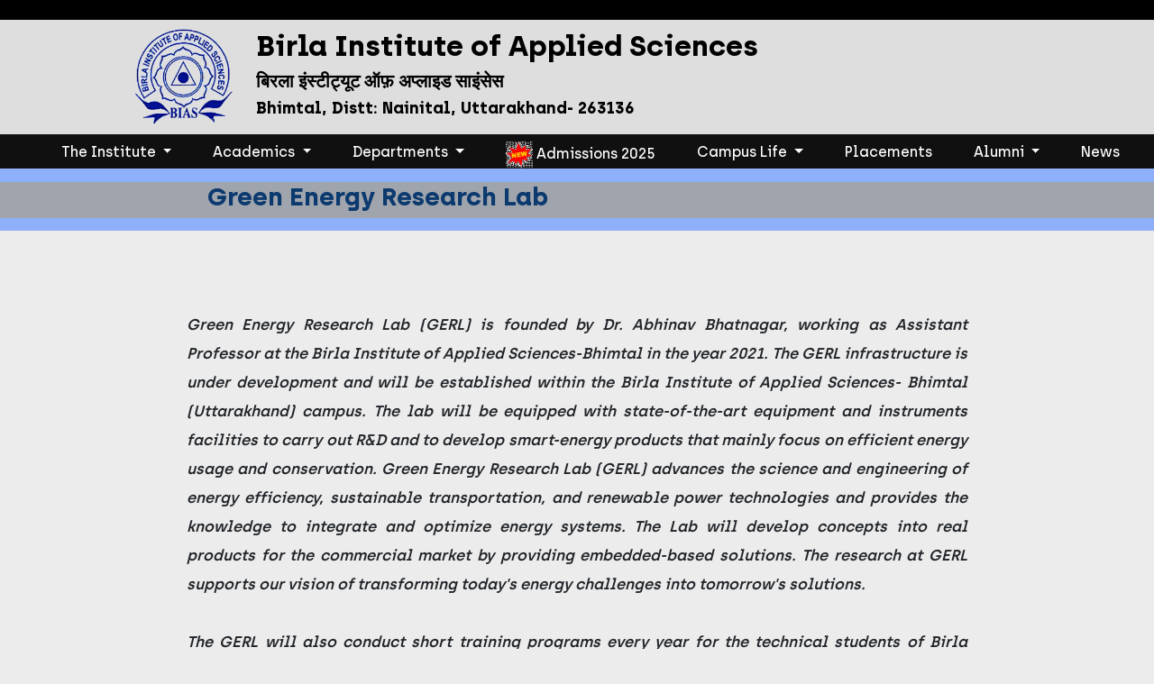

--- FILE ---
content_type: text/html; charset=UTF-8
request_url: https://birlainstitute.co.in/academics/GreenLab/
body_size: 5872
content:
<!doctype html>
<html lang="en">

<head>
  <!-- Required meta tags -->
  <meta charset="utf-8">
  <meta name="viewport" content="width=device-width, initial-scale=1, shrink-to-fit=no, user-scalable=no">
  <meta name="description"
    content="Beside academics, a lots of Job Oriented training programs are being conducted by the Training and Placement Cell. These training programes are being conducted during summer & winter vacations." />
  <meta name="author" content="Sumit Chauhan" />
  <meta name="copyright" content="Birla Institute of Applied Sciences, Bhimtal" />
  <!-- Bootstrap CSS -->
  <link rel="stylesheet" href="https://stackpath.bootstrapcdn.com/bootstrap/4.4.1/css/bootstrap.min.css" integrity="sha384-Vkoo8x4CGsO3+Hhxv8T/Q5PaXtkKtu6ug5TOeNV6gBiFeWPGFN9MuhOf23Q9Ifjh" crossorigin="anonymous">
  <link rel="stylesheet" href="/css/main.css">
  <link rel="stylesheet" href="/css/media.css">
  <!-- Custom JS -->
  <script src="/js/global-bars.js"></script>
  <!-- Favicon -->
  <link rel="icon" type="image/png" href="/Pictures/birla-white-logo.png">
  <title>Green Energy Research Lab | BIAS, Bhimtal</title>
</head>

<body>
    <div class="loader-wrapper"><h1><b>Academics >> Certifications</b></h1><span class="loader"><span class="loader-inner"></span></span></div>
    <div id="header">
      <section id="navbar">
  <div id="headborder"></div>
  <nav class="navbar navbar-expand-lg navbar-light bg-light nav-color"> <a class="birla-logo" href="/"> <img class="birla-logo slide-in from-right" width="120px" src="/Pictures/birla-logo.png"> </a>
    <div class="college-names slide-in from-left"> <a href="/" style="color:#000000;">
        <h2 class="birla-english"><b>Birla Institute of Applied Sciences</b></h2>
        <h2 id="hindi" class="birla-hindi"><b> बिरला इंस्टीट्यूट ऑफ़ अप्लाइड साइंसेस </b></h4>
        <h4 id="address"><b>Bhimtal, Distt: Nainital, Uttarakhand- 263136</b></h5>
      </a></div>
  </nav>
</section>
<section class="menu-bar">
  <nav class="navbar navbar-expand-lg navbar-light bg-light navbars"> <button class="navbar-toggler" style="outline:0;" type="button" data-toggle="collapse" data-target="#navbarSupportedContent" aria-controls="navbarSupportedContent"
      aria-expanded="false" aria-label="Toggle navigation"> <svg xmlns="http://www.w3.org/2000/svg" x="0px" y="0px" width="24" height="28" viewBox="0 0 172 172">
        <g fill="none" fill-rule="nonzero" stroke="none" stroke-width="1" stroke-linecap="butt" stroke-linejoin="miter" stroke-miterlimit="10" stroke-dasharray="" stroke-dashoffset="0" font-family="none" font-weight="none" font-size="none"
          text-anchor="none" style="mix-blend-mode: normal">
          <path d="M0,172v-172h172v172z" fill="none"></path>
          <g fill="#ffffff">
            <path
              d="M21.5,35.83333c-2.58456,-0.03655 -4.98858,1.32136 -6.29153,3.55376c-1.30295,2.2324 -1.30295,4.99342 0,7.22582c1.30295,2.2324 3.70697,3.59031 6.29153,3.55376h129c2.58456,0.03655 4.98858,-1.32136 6.29153,-3.55376c1.30295,-2.2324 1.30295,-4.99342 0,-7.22582c-1.30295,-2.2324 -3.70697,-3.59031 -6.29153,-3.55376zM21.5,78.83333c-2.58456,-0.03655 -4.98858,1.32136 -6.29153,3.55376c-1.30295,2.2324 -1.30295,4.99342 0,7.22582c1.30295,2.2324 3.70697,3.59031 6.29153,3.55376h129c2.58456,0.03655 4.98858,-1.32136 6.29153,-3.55376c1.30295,-2.2324 1.30295,-4.99342 0,-7.22582c-1.30295,-2.2324 -3.70697,-3.59031 -6.29153,-3.55376zM21.5,121.83333c-2.58456,-0.03655 -4.98858,1.32136 -6.29153,3.55376c-1.30295,2.2324 -1.30295,4.99342 0,7.22582c1.30295,2.2324 3.70697,3.59031 6.29153,3.55376h129c2.58456,0.03655 4.98858,-1.32136 6.29153,-3.55376c1.30295,-2.2324 1.30295,-4.99342 0,-7.22582c-1.30295,-2.2324 -3.70697,-3.59031 -6.29153,-3.55376z">
            </path>
          </g>
        </g>
      </svg> </button>
    <div class="collapse navbar-collapse" id="navbarSupportedContent">
      <ul class="navbar-nav mr-auto">
        <li class="nav-item active dropdown"> <a class="nav-link nav-link-top-header dropdown-toggle" href="#" id="navbarDropdown" role="button" data-toggle="dropdown" aria-haspopup="true" aria-expanded="false">
            <div class="navbar-vertical-bar"></div> The Institute <span class="sr-only">(current)</span>
          </a>
          <div class="dropdown-menu slideIn animate scale-up-ver-top" aria-labelledby="navbarDropdown"> 
          <a class="dropdown-item" href="/institute/directors-desk/">Director's Desk</a>
          <a class="dropdown-item" href="/institute/board-members/">Board Members</a>
          <a class="dropdown-item" href="/institute/vision-and-mission/">Vision & Mission</a>
              <a class="dropdown-item" href="/institute/mandatory-disclosure/">Mandatory Disclosure</a> 
               <a class="dropdown-item" href="/institute/grievance-redressal/">Committees & Feedback</a></div>
        </li>
        <li class="nav-item dropdown">
          <a class="nav-link nav-link-top-header dropdown-toggle" href="#" id="navbarDropdown" role="button" data-toggle="dropdown" aria-haspopup="true" aria-expanded="false">
            <div class="navbar-vertical-bar"></div> Academics
          </a>
          <div class="dropdown-menu slideIn animate scale-up-ver-top" aria-labelledby="navbarDropdown">
            <!-- <a class="dropdown-item" href="/academics/faculty-members/">Faculty Members</a> -->
            <a class="dropdown-item" href="/academics/programme/?a=ug">Undergraduate Programme</a>
            <a class="dropdown-item" href="/academics/programme/?a=pg">Postgraduate Programme</a>
            <!-- <a class="dropdown-item" href="/academics/b-tech//">B.Tech Programme</a>
            <a class="dropdown-item" href="/academics/mca/">M.C.A Programme</a>
            <a class="dropdown-item" href="/academics/bca/">B.C.A Programme</a> -->
              <a class="dropdown-item" href="/academics/training-certifications/">Training & Certifications</a>
              <a class="dropdown-item" href="/academics/GreenLab/">Green Energy Research Lab</a>
              <a class="dropdown-item" href="/academics/e library/">UTU e-Library</a>
              <a id="lab-nav-1" class="dropdown-item" href="/academics/laboratories">Laboratories</a>
              <ul id="lab-nav-2" class="d-none">
                <li class="dropdown-item"> <a class="lab-nav-item" href="/academics/laboratories/computer-lab/">Computers Lab</li>
                <li class="dropdown-item"> <a class="lab-nav-item" href="/academics/laboratories/electronics-lab/">Electronics Lab</li>
                <li class="dropdown-item"> <a class="lab-nav-item" href="/academics/laboratories/microprocessor-lab/">Microprocessor Lab</li>
                <li class="dropdown-item"> <a class="lab-nav-item" href="/academics/laboratories/ccna-lab/">CCNA Lab</li>
              </ul>
            </div>
        </li>
        <li class="nav-item dropdown">
          <a class="nav-link nav-link-top-header dropdown-toggle" href="#" id="navbarDropdown" role="button" data-toggle="dropdown" aria-haspopup="true" aria-expanded="false">
            <div class="navbar-vertical-bar"></div> Departments
          </a>
          <div class="dropdown-menu slideIn animate scale-up-ver-top" aria-labelledby="navbarDropdown">
            <a class="dropdown-item" href="/departments/cse">Computer Science & Engineering</a>
            <a class="dropdown-item" href="/departments/ece">Electronics & Communication Engineering</a>
            <a class="dropdown-item" href="/departments/mca">Masters of Computer Applications</a>
            <a class="dropdown-item" href="/departments/as">Applied Sciences & Humanities</a>
            </div>
        </li>
        <li class="nav-item"> <a class="nav-link nav-link-top-header" href="/admissions/">
            <div class="navbar-vertical-bar"></div> <img src="/images/newicon.gif" alt="FY" style="width:30px;height:30px;">  Admissions 2025
          </a>
        </li>
        <li class="nav-item dropdown"> <a class="nav-link nav-link-top-header dropdown-toggle" href="#" id="navbarDropdown" role="button" data-toggle="dropdown" aria-haspopup="true" aria-expanded="false">
            <div class="navbar-vertical-bar"></div> Campus Life
          </a>
          <div class="dropdown-menu slideIn animate scale-up-ver-top" aria-labelledby="navbarDropdown"> <a class="dropdown-item" href="/campus-life/hostels/">Hostels</a> <a class="dropdown-item" href="/campus-life/sports/">Sports</a> <a
              class="dropdown-item" href="/campus-life/societies/">Societies</a> <a class="dropdown-item" href="/campus-life/gallery/">Photo Gallery</a>
              <a class="dropdown-item" href="/campus-life/uniform_policy/">Uniform Policy</a></div>
        </li>
        <li class="nav-item"> <a class="nav-link nav-link-top-header" href="/placements/">
            <div class="navbar-vertical-bar"></div> Placements
          </a>
          
        </li>
        
        <li class="nav-item dropdown">
          <a class="nav-link nav-link-top-header dropdown-toggle" href="#" id="navbarDropdown" role="button" data-toggle="dropdown" aria-haspopup="true" aria-expanded="false">
            <div class="navbar-vertical-bar"></div> Alumni
          </a>
          <div class="dropdown-menu slideIn animate scale-up-ver-top" aria-labelledby="navbarDropdown">
            <a class="dropdown-item" href="/alumni-area">Alumni</a>
            <a class="dropdown-item" href="/alumni-area/alumni-association">Alumni Association</a>
            </div>
        </li>
        
        <li class="nav-item"> <a class="nav-link nav-link-top-header" href="/news/">
            <div class="navbar-vertical-bar"></div> News
          </a>
          
        </li>
        
            
                
        
        <!--  <li class="nav-item"> <a class="nav-link nav-link-top-header" href="/Direc_Rec/">-->
        <!--    <div class="navbar-vertical-bar"></div> Recruitment-->
        <!--</a>-->
        
        <!--</li>-->
        
        
        <!--<li class="nav-item"> <a class="nav-link nav-link-top-header" href="/tender/">-->
        <!--    <div class="navbar-vertical-bar"></div> Tenders-->
        <!--  </a></li>-->
      </ul>
    </div>
  </nav>
</section>
    </div>
  <div class="strip s-1"></div>
  <div class="strip1 s-2">
    <h3 class="page-heading"><b>Green Energy Research Lab</b></h3>
  </div>
  <div class="strip s-3"></div>
  <section class="body">
    <div class="container">
      <div class="row">
        <div class="col-sm">
          <h5 class="aboutdesc" style="font-weight:600;"><i>
<!--              <h2>Online Workshop:</h2>-->
<!--              Malaviya National Institute of Technology - Jaipur and Birla Institute of Applied Sciences, Bhimtal are jointly organizing a DST-Sponsored Online Workshop on<br> "Advances in Solar Photovoltaic-Emerging Materials and Technologies" during February 16 -20, 2022. <br>The workshop/event is open to Faculty members of Engineering Institutions/Universities, Research scholars and PG scholars, Participants from Industry and  R&D organizations. <br>The registration is free and can be done by the link: -->
<!--<a href="https://forms.gle/KETjPc4yEEet4y799">Registration Link</a>-->
<!--<br>-->
<!--<br>-->
<!--<a href="/pdf/BIASMALV.pdf">Workshop Brochure.</a>-->

              
<br><p> <p> <p>Green Energy Research Lab (GERL) is founded by Dr. Abhinav Bhatnagar, working as Assistant Professor at the Birla Institute of Applied Sciences-Bhimtal in the year 2021. The GERL infrastructure is under development and will be established within the Birla Institute of Applied Sciences- Bhimtal (Uttarakhand) campus. The lab will be equipped with state-of-the-art equipment and instruments facilities to carry out R&D and to develop smart-energy products that mainly focus on efficient energy usage and conservation. Green Energy Research Lab (GERL) advances the science and engineering of energy efficiency, sustainable transportation, and renewable power technologies and provides the knowledge to integrate and optimize energy systems. The Lab will develop concepts into real products for the commercial market by providing embedded-based solutions. 
The research at GERL supports our vision of transforming today's energy challenges into tomorrow's solutions.<br><br> The GERL will also conduct short training programs every year for the technical students of Birla Institute of Applied Sciences and the nearby Institutes to educate and train them in the field of Green Energy. Thus, promoting academic excellence and preparing technocrats in the Energy field, which is the requirement of the time. 
<br>
<hr>
Founder:
<br>
Dr. Abhinav Bhatnagar
(Assistant Professor),
Electronics & Communication Department,
<br>
Birla Institute of Applied Sciences - BHIMTAL.
<br>
Email: abhinav.ece@birlainstitute.co.in
<br>
Mobile: 9891448951
<br><hr>
Research papers published:
<br><br>
<ol>
<li>Yash Goswami and Abhinav Bhatnagar, "Eco-electrification: Illuminating the path to green energy through photosynthesis", National Conference on Recent Trends in Space Technology (RTST-2024), ISRO Regional Academic Center for Space, Malaviya National Institute of Technology-Jaipur (20-21 March 2024).</li>
<br>
<li>Sayyed Zaid and Abhinav Bhatnagar, "5G New Radio: Future Innovations and Spectrum challenges in 5G", National Conference on Recent Trends in Space Technology (RTST-2024), ISRO Regional Academic Center for Space, Malaviya National Institute of Technology-Jaipur (20-21 March 2024).</li>
<br>
<li>M. Upreti and A. Bhatnagar, "Advances and Adaptation in Artificial General Intelligence Based on Novel Q* Framework," 27th IEEE International Symposium on Wireless Personal Multimedia Communications (WPMC), Greater Noida, India, 2024, pp. 1-6, doi: 10.1109/WPMC63271.2024.10863705.</li>
<br>
<li>Yash Goswami and Abhinav Bhatnagar, "Design and Analysis of Lifted Weight Storage Gravitational Power Generation System" IEEE International Conference on Communication and Smart Devices", 25-26 July, BITS Mesra, Ranchi, INDIA, 2025 (accepted).</li>
</ol>
<hr>
 
</i></h5>
          </ul>
        </div>
      </div>
    </div>
  </section>
  <div id="footer">
    <section id="footer" style="clear: both;">
  <footer class="pt-5 pb-4" id="contact">
    <div class="container">
      <div class="row">
        <div class="col-lg-4 col-md-6 col-sm-6 mt-2 mb-4 slide-in from-right">
          <h5 class="mb-4 font-weight-bold">REACH US</h5>
          <p class="mb-4">Birla Institute Of Applied Sciences</p>
          <ul class="f-address">
            <li>
              <div class="row">
                <div class="col-1"><img width=20px src="/icons/map-icon.webp"></div>
                <div class="col-10">
                  <h6 class="font-weight-bold mb-0">Address:</h6> <a
                    href="https://www.google.com/maps/place/Birla+Institute+of+Applied+Sciences,+Bhimtal-263136+(Uttarakhand)/@29.3566993,79.550849,17z/data=!4m8!1m2!2m1!1sBirla+Institute+of+applied+sciences,+bhimtal!3m4!1s0x39a099dbdc0befa7:0xa08407c1dac1f3ac!8m2!3d29.3562377!4d79.5540858">
                    Bhimtal, Nainital Uttarakhand - 263136 India </a>
                </div>
              </div>
            </li>
            <li>
              <div class="row">
                <div class="col-1"><img width=20px src="/icons/mail.webp"></div>
                <div class="col-10">
                  <h6 class="font-weight-bold mb-0">Have any questions?</h6>
                  <p><a href="mailto:info@birlainstitute.co.in">info@birlainstitute.co.in</a></p>
                </div>
              </div>
            </li>
            <li>
              <div class="row">
                <div class="col-1"><img width=20px src="/icons/phone.webp"></div>
                <div class="col-10">
                  <h6 class="font-weight-bold mb-0">For Student's Verification:</h6>
                  <p><a href="javascript:void(0)">9412996069</a></p>
                </div>
              </div>
            </li>
            <li>
              <div class="row">
                <div class="col-1"><img width=20px src="/icons/question.webp"></div>
                <div class="col-10">
                  <h6 class="font-weight-bold mb-0">For Admission Queries:</h6>
                  <p><a href="tel:+919415364502">9412996069/9415364502</a></p>
                </div>
              </div>
            </li>
          </ul>
         
        </div>
        
        
        <div class="col-lg-3 col-md-6 col-sm-6 mt-2 mb-4 slide-in from-left">
            
            <a class="btn badge-pill btn-primary" href="/admissions/" target="_blank">Admissions 2025</a>
            
            
<!--<h5 class="mb-4 font-weight-bold">LATEST UPDATES</h5>-->
<!--<ul class="recent-post">-->
<!--  <li>-->
<!--    <label class="mr-3"><!-- inserts squqre bracket around updates-->

<!--    <span id="update_content_1">First Year (2022-26) Batch will Join from 06 Oct 22.<br>-->
<!--    <a style="color:#33B3FF" href="https://t.me/+Q4S_qd0a3j0yOTc1">Join Telegram Group of B.Tech. 2022-26 Batch</a></span>-->
<!--  </li>-->

  <!--
<!--  </a>-->
<!--    <li>-->
<!--      <a href="//cicn.in">-->
<!--      <label class="mr-3">-->
<!--        <span id="update_date_3"></span>-->
<!--        <br>-->
<!--        <span id="update_month_3"></span>-->
<!--      </label>-->
<!--      <span id="update_content_3"></span>-->
<!--      </a>-->
<!--    </li>-->
<!--    -->
<!--</ul>-->
        </div>
        <div class="col-lg-4 col-md-6 col-sm-6 mt-2 mb-4 slide-in from-right"> <iframe class="maps mr-auto ml-auto"
            src="https://www.google.com/maps/embed?pb=!1m18!1m12!1m3!1d3477.4607286853357!2d79.55042308813083!3d29.356796190712274!2m3!1f0!2f0!3f0!3m2!1i1024!2i768!4f13.1!3m3!1m2!1s0x39a09818f8b9c99f%3A0xfe9870c9d2a28be7!2sBirla%20Institute%20Of%20Applied%20Sciences!5e0!3m2!1sen!2sin!4v1583690649149!5m2!1sen!2sin"
            width="300" height="300" frameborder="0" style="" allowfullscreen=""></iframe>
            <br>
            <br>
            <br>

        <script async src="https://cse.google.com/cse.js?cx=015377115748590939441:kqgg4qubrwu"></script>
      </div>
    </div>
  </footer>
  <a class="designed-by text-center" href="https://sumit-chauhan.netlify.app/" target="_blank">  Designed by Sumit Chauhan (CSE-18)</a>
</section>
<section id="copyright" style="background-color:#303030;">
  <div class="container">
    <div class="row">
      <div class="col-md-12 ">
        <div class="mr-auto text-white mr-auto ml-auto copyright text-center" style="font-size:15px;"> <span class="copyright">&copy; 2020 Birla Institute of Applied Sciences, Bhimtal, Nanital. All Rights Reserved</s></span></div>
        <div class="text-center"><cite><a class="designed-by text-center" href="https://sumit-chauhan.netlify.app/" target="_blank">  Designed by Sumit Chauhan (CSE-18)</a></cite></div>
      </div>
    </div>
  </div>
</section>
  </div>
  <script src="/js/news-updates.js"></script>
  <section id="chat-bot">
    <script src="https://cdnjs.cloudflare.com/ajax/libs/jquery/3.4.1/jquery.min.js" integrity="sha384-vk5WoKIaW/vJyUAd9n/wmopsmNhiy+L2Z+SBxGYnUkunIxVxAv/UtMOhba/xskxh" crossorigin="anonymous"></script>
  </section>
  <!-- Optional JavaScript -->
  <!-- jQuery first, then Popper.js, then Bootstrap JS -->

  <script src="/js/index.js"></script>
  <script src="https://cdn.jsdelivr.net/npm/popper.js@1.16.0/dist/umd/popper.min.js" integrity="sha384-Q6E9RHvbIyZFJoft+2mJbHaEWldlvI9IOYy5n3zV9zzTtmI3UksdQRVvoxMfooAo" crossorigin="anonymous"></script>
  <script src="https://stackpath.bootstrapcdn.com/bootstrap/4.4.1/js/bootstrap.min.js" integrity="sha384-wfSDF2E50Y2D1uUdj0O3uMBJnjuUD4Ih7YwaYd1iqfktj0Uod8GCExl3Og8ifwB6" crossorigin="anonymous"></script>
</body>

</html>


--- FILE ---
content_type: text/css
request_url: https://birlainstitute.co.in/css/main.css
body_size: 994
content:
@media (min-width:990px) and (max-width:2500px) {
  .mobile-number, .otp-value {
      padding-right: 0;
  }

  .send-otp, .verify-otp {
    padding-left: 0;
  }

  .group {
    margin-top: 10px;
  }
  .card {
    margin: 10px;
    border-radius: 10px !important;
  }

  .birla-logo {
    margin-left: 5vw;
    float: left
  }

  .college-names {
    overflow: hidden;
    margin-left: 20px;
    color: #000;
    outline: 0
  }

  .navbar-nav {
    margin: 0 auto !important
  }

  li.dropdown:hover>.dropdown-menu {
    display: block
  }

  .dropdown-menu {
    background: linear-gradient(to bottom, #101010, #202020);
    top: 36px !important
  }

  .dropdown-item {
    color: #fff;
    padding-top: 10px;
    padding-bottom: 10px;
    outline: 0
  }

  .dropdown-item:hover {
    transition: all .2s ease;
    border-radius: 3px;
    background-color: #1d698f;
    color: #000 !important
  }

  .nav-link-top-header {
    color: #fff !important;
    margin-left: 30px;
    height: 38px;
    outline: 0
  }

  .nav-link-top-header:active, .nav-link-top-header:hover {
    transition: all .2s ease;
    border-radius: 3px;
    background-color: #1d698f;
    color: #000 !important
  }

  #carousel-image {
    overflow: hidden;
    max-width: 60vw;
    margin: 20px auto;
    border-radius: 10px
  }

  .carousel-image {
    height: 100;
    max-width: 90vw;
    overflow: hidden;
    margin: 0 auto;
    transition: .4s ease-in-out
  }

  .carousel-image:hover {
    transform: scale(1.1)
  }

  .body {
    width: 70vw;
    margin: 40px auto;
    text-align: justify;
    font-size: 19px
  }

  .lab-images {
    width: 70%;
    border-radius: 10px;
    margin-left: 7vw
  }

  .lab-image-headings {
    padding: 15px;
    font-size: 1.1rem;
    line-height: 1.9;
    margin-left: 10vw
  }

  .marquee {
    width: 60vw;
    line-height: 50px;
    white-space: nowrap;
    overflow: hidden;
    box-sizing: border-box
  }

  .maps {
    width: 90vw;
    max-width: 380px;
    border-width: 5px !important;
    border-color: #e3e3e3;
    border-radius: 15px;
    margin-left: 100px !important
  }

  .animate {
    animation-duration: .4s;
    -webkit-animation-duration: .4s;
    animation-fill-mode: both;
    -webkit-animation-fill-mode: both
  }

  .slideIn {
    -webkit-animation-name: slideIn;
    animation-name: slideIn
  }

  .from-left {
    grid-column: 3/4;
    opacity: 0;
    -webkit-transform: translateX(50%);
    transform: translateX(50%)
  }

  .from-right {
    grid-column: 2/3;
    opacity: 0;
    -webkit-transform: translateX(-50%);
    transform: translateX(-50%)
  }

  .from-left, .from-right {
    -webkit-transition: opacity .2s ease-in, -webkit-transform 550ms ease-in;
    transition: opacity .2s ease-in, transform 550ms ease-in
  }

  .from-left.appear, .from-right.appear {
    opacity: 1;
    -webkit-transform: translateX(0);
    transform: translateX(0)
  }

  .g-form {
    margin-left: 15vw;
    width: 800
  }
}

@media only screen and (min-width:100px) and (max-width:990px) {
  .otp {
    margin-top: 13px;
  }

  .loader-wrapper>h1:nth-child(1) {
    font-size: 24px
  }

  .loader-wrapper>h3:nth-child(2) {
    font-size: 18px
  }

  .loader-wrapper>h1:nth-child(3) {
    font-size: 24px;
    text-align: center;
    padding: 0 20px 0 20px
  }

  .navbar-vertical-bar {
    width: 3px;
    height: 13px;
    float: left;
    margin: 5px 6px auto auto;
    background-color: #fff
  }

  .birla-logo {
    display: inline;
    margin: 0 auto;
    float: right
  }

  .birla-english {
    font-size: 22px
  }

  .college-names {
    overflow: hidden;
    color: #000
  }

  #carousel-image {
    overflow: hidden;
    max-width: 95vw;
    margin: 20px auto;
    border-radius: 10px
  }

  .carousel-image {
    max-height: 90vh;
    max-width: 90vw;
    overflow: hidden;
    margin: 0 auto;
    transition: .4s ease-in-out;
    border-radius: 10px
  }

  .carousel-image:hover {
    transform: scale(1.1)
  }

  .body {
    width: 90vw;
    margin: 40px auto;
    text-align: justify;
    font-size: 19px
  }

  .marquee {
    width: 100%;
    line-height: 50px;
    white-space: nowrap;
    overflow: hidden;
    box-sizing: border-box
  }

  .nav-link-top-header {
    color: #fff !important;
    background-color: #101010;
    outline: 0
  }

  .nav-link-top-header:hover {
    background-color: #101010;
    color: #fff !important
  }

  .dropdown-item {
    color: #fff !important;
    background-color: #101010;
    padding-bottom: 15px;
    padding-left: 20vw;
    outline: 0
  }

  .dropdown-menu {
    background-color: #101010
  }

  .dropdown-item:hover {
    background-color: #101010;
    color: #fff !important
  }

  .page-heading {
    margin: 0 auto 0 50px
  }

  .lab-images {
    width: 100%;
    border-radius: 10px
  }

  .lab-image-headings {
    padding: 5px;
    font-size: 1.1rem;
    line-height: 1.9;
    margin-left: 15vw
  }

  .select {
    position: relative;
    display: flex;
    width: 18em !important;
    height: 3em;
    line-height: 3;
    background: #2c3e50;
    overflow: hidden;
    border-radius: .25em
  }

  .recent-post>li:nth-child(2) {
    margin-top: 40px !important;
    margin-bottom: 40px !important
  }

  .animate {
    animation-duration: .4s;
    -webkit-animation-duration: .4s;
    animation-fill-mode: both;
    -webkit-animation-fill-mode: both
  }

  .slideIn {
    -webkit-animation-name: slideIn;
    animation-name: slideIn
  }

  .maps {
    width: 90vw;
    max-width: 400px;
    border-width: 5px !important;
    border-color: #e3e3e3;
    border-radius: 15px;
    margin-left: 2vw !important
  }

  .carousel-image {
    width: 100vw
  }

  .from-left {
    grid-column: 2/3;
    opacity: 0;
    -webkit-transform: translateX(-50%);
    transform: translateX(-50%)
  }

  .from-right {
    grid-column: 3/4;
    opacity: 0;
    -webkit-transform: translateX(50%);
    transform: translateX(50%)
  }

  .from-left, .from-right {
    -webkit-transition: opacity .2s ease-in, -webkit-transform 550ms ease-in;
    transition: opacity .2s ease-in, transform 550ms ease-in
  }

  .from-left.appear, .from-right.appear {
    opacity: 1;
    -webkit-transform: translateX(0);
    transform: translateX(0)
  }

  .g-form {
    margin-left: -40px !important
  }
}

@media only screen and (min-width:583px) and (max-width:990px) {
  .birla-logo {
    margin: 0 15px 0 auto
  }

  .college-names {
    margin: 0 auto 0 0
  }
}


--- FILE ---
content_type: text/css
request_url: https://birlainstitute.co.in/css/media.css
body_size: 3820
content:
@font-face {
  font-family: 'Archia';
  src: url('fonts/Archia/archia-thin-webfont.eot');
  src:
    url('fonts/Archia/archia-thin-webfont.eot?#iefix') format('embedded-opentype'),
    url('fonts/Archia/archia-thin-webfont.woff2') format('woff2'),
    url('fonts/Archia/archia-thin-webfont.woff') format('woff'),
    url('fonts/Archia/archia-thin-webfont.ttf') format('truetype');
  font-weight: 100;
  font-style: normal;
}

@font-face {
  font-family: 'Archia';
  src: url('fonts/Archia/archia-light-webfont.eot');
  src:
    url('fonts/Archia/archia-light-webfont.eot?#iefix') format('embedded-opentype'),
    url('fonts/Archia/archia-light-webfont.woff2') format('woff2'),
    url('fonts/Archia/archia-light-webfont.woff') format('woff'),
    url('fonts/Archia/archia-light-webfont.ttf') format('truetype');
  font-weight: 200;
  font-style: normal;
}

@font-face {
  font-family: 'Archia';
  src: url('fonts/Archia/archia-regular-webfont.eot');
  src:
    url('fonts/Archia/archia-regular-webfont.eot?#iefix') format('embedded-opentype'),
    url('fonts/Archia/archia-regular-webfont.woff2') format('woff2'),
    url('fonts/Archia/archia-regular-webfont.woff') format('woff'),
    url('fonts/Archia/archia-regular-webfont.ttf') format('truetype');
  font-weight: 300;
  font-style: normal;
}

@font-face {
  font-family: 'Archia';
  src: url('fonts/Archia/archia-medium-webfont.eot');
  src:
    url('fonts/Archia/archia-medium-webfont.eot?#iefix') format('embedded-opentype'),
    url('fonts/Archia/archia-medium-webfont.woff2') format('woff2'),
    url('fonts/Archia/archia-medium-webfont.woff') format('woff'),
    url('fonts/Archia/archia-medium-webfont.ttf') format('truetype');
  font-weight: 400;
  font-style: normal;
}

@font-face {
  font-family: 'Archia';
  src: url('fonts/Archia/archia-semibold-webfont.eot');
  src:
    url('fonts/Archia/archia-semibold-webfont.eot?#iefix') format('embedded-opentype'),
    url('fonts/Archia/archia-semibold-webfont.woff2') format('woff2'),
    url('fonts/Archia/archia-semibold-webfont.woff') format('woff'),
    url('fonts/Archia/archia-semibold-webfont.ttf') format('truetype');
  font-weight: 600;
  font-style: normal;
}

@font-face {
  font-family: 'Archia';
  src: url('fonts/Archia/archia-bold-webfont.eot');
  src:
    url('fonts/Archia/archia-bold-webfont.eot?#iefix') format('embedded-opentype'),
    url('fonts/Archia/archia-bold-webfont.woff2') format('woff2'),
    url('fonts/Archia/archia-bold-webfont.woff') format('woff'),
    url('fonts/Archia/archia-bold-webfont.ttf') format('truetype');
  font-weight: 900;
  font-style: normal;
}

body {
  background-color: #ececec;
  overflow-x: hidden;
}

.new-button {
    background-color: #4d7bf0;
    color: #fff;
    border-radius: 25px;
    border: none;
    padding: 2vh;
}

.new-button:hover {
    background-color: #1b59f5;
}

* {
  font-family: archia;
}

*::selection {
  font-weight: bold !important;
  background: transparent;
  color: #1d698f;
}

html {
  overflow-x: hidden;
}

a {
  outline: 0;
  text-decoration: none;
}

a:hover {
  text-decoration: none;
}

.aboutdesc {
  justify-content: space-between;
  padding: 0 0 20px 0;
  text-align: justify;
  font-size: 17px;
  font-weight: 350;
  line-height: 1.9;
  color: #212529;
}

.welcome-to-bias {
  color: #0c3a6f;
  padding: 0 15px 5px 0;
}

#headborder {
  background-color: black;
  height: 22px;
}

#hindi {
  font-size: 20px;
  font-weight: normal;
}

#address {
  font-size: 18px;
}

.language-div {
  position: absolute;
  top: 0;
  left: 0;
}

.language {
  font-size: 0.8rem;
  padding-left: 20px;
}

.birla-english {
  outline: 0;
  text-decoration: none;
}

.birla-hindi {
  outline: 0;
  text-decoration: none;
}

.nav-link-top-header{
  padding: 8px 8px !important;
}

.nav-link-gallery {
  color: black !important;
  background-color: #e3e3e3;
}

.nav-link-gallery:hover {
  cursor: pointer;
}

.nav-color {
  /* background: linear-gradient(to right, #ececec 25%, #111111 80%); */
  background-color: #dedede !important;
}

.navbar-toggler {
  margin: auto;
  outline: 0;
}

.lab-nav-item {
  color:inherit;
}
.lab-nav-item:hover {
  color:inherit;
}

.carousel-item {
  overflow: hidden;
}

.gallery-item {
  overflow: hidden;
  border-radius: 7px;
}

.affix {
  position: fixed;
  top: 0;
  left: 0;
  width: 100%;
  z-index: 990;
  display: none;
}

.career-page-img {
  width: 100%;
  height: auto;
  object-fit: cover;
}

/*============POPUP================POPUP==============POPUP==============*/
/* Outer */
.popup-back {
  position: fixed;
  width: 100%;
  height: 100%;
  top: 0px;
  left: 0px;
  z-index: 1000;
  background: rgba(23, 24, 24, 0.9);
}

.popup {
  width: 100%;
  height: 100%;
  display: none;
  position: fixed;
  z-index: 20;
  top: 0px;
  left: 0px;
  background: rgba(23, 24, 24, 0.9);
}

.popup-close:hover {
  -webkit-transform: translate(50%, -50%) rotate(180deg);
  transform: translate(50%, -50%) rotate(180deg);
  text-decoration: none;
}

.popup-scroll {
  overflow-y: scroll;
  max-height: 300px;
  padding: 0 1em 0 0;
}

.popup-scroll::-webkit-scrollbar {
  background-color: #EEE;
  width: 10px;
}

.popup-scroll::-webkit-scrollbar-thumb {
  border: 1px #EEE solid;
  border-radius: 2px;
  background: #777;
  -webkit-box-shadow: 0 0 8px #555 inset;
  box-shadow: 0 0 8px #555 inset;
  -webkit-transition: all .3s ease-out;
  transition: all .3s ease-out;
}

.popup-scroll::-webkit-scrollbar-track {
  -webkit-box-shadow: 0 0 2px #ccc;
  box-shadow: 0 0 2px #ccc;
}

.popup-background {
  filter: blur(20px);
}

.stop-scrolling {
  width: 100%;
  height: 100%;
  position: fixed;
}

.center {
  position: absolute;
  z-index: 400;
  top: 50%;
  left: 50%;
  transform: translate(-50%, -50%);
}

.card-popup {
  position: relative;
  background: #fff;
  color: #2c3534;
  width: 24rem;
  border-radius: 1rem;
  overflow: hidden;
  box-shadow: 0 0 8rem 0 rgba(0, 0, 0, 0.2), 0 2rem 4rem -3rem rgba(0, 0, 0, 0.9);
}

.popup-college-name {
  position: absolute;
  top: 26px;
  left: 5rem;
  width: 230px;
  text-align: center;
  font-size: 15px;
  color: #b6c997;
}

.card-popup .dismiss {
  position: absolute;
  right: 1rem;
  top: 1rem;
  width: 2rem;
  height: 2rem;
  opacity: 0.6;
  cursor: pointer;
  z-index: 50;
  transition: opacity 200ms, transform 200ms cubic-bezier(0.25, 1, 0.5, 2);
}

.card-popup .dismiss:before, .card-popup .dismiss:after {
  content: '';
  position: absolute;
  left: 1rem;
  height: 1.5rem;
  width: 0.25rem;
  background: #2c3534;
  border-radius: 1rem;
  transform: rotate(45deg);
}

.card-popup .dismiss:after {
  transform: rotate(-45deg);
}

.card-popup .dismiss:hover {
  opacity: 0.8;
  transform: scale(1.1);
}

.card-popup .illustration {
  position: relative;
  height: 10rem;
  background: #edf9f8;
  overflow: hidden;
}

.card-popup .content {
  padding: 2rem;
}

.card-popup .content h2, .card-popup .content p {
  opacity: 0.7;
  margin: 0;
}

.card-popup .content h2 {
  opacity: 0.9;
  font-size: 1.5rem;
  margin-bottom: 1rem;
}

.car {
  position: absolute;
  top: 7rem;
  left: 10rem;
  z-index: 30;
  animation: car 7s infinite ease-in-out;
}

.car .car-body {
  position: absolute;
  animation: car-body 0.5s infinite;
}

.car .body-front {
  content: '';
  position: absolute;
  left: 3rem;
  bottom: -2rem;
  height: 1rem;
  width: 1rem;
  background: white;
}

.car .body-front:after {
  content: '';
  position: absolute;
  bottom: 1rem;
  height: 0;
  width: 0;
  border-bottom: 1rem solid white;
  border-right: 1rem solid transparent;
}

.car .body-back {
  position: absolute;
  height: 2rem;
  width: 3rem;
  background: white;
  overflow: hidden;
}

.car .body-back:after {
  content: '';
  position: absolute;
  height: 0.5rem;
  width: 3rem;
  background: #fe5f55;
  transform: translate(-0.5rem, 0.2rem) rotate(-30deg);
}

.car .window {
  position: absolute;
  width: 0.4rem;
  height: 0.9rem;
  background: #8da8a6;
  top: 0.1rem;
  left: 2.55rem;
}

.car .window:after {
  content: '';
  position: absolute;
  left: 0.4rem;
  height: 0;
  width: 0;
  border-bottom: 0.9rem solid #8da8a6;
  border-right: 0.9rem solid transparent;
}

.car .wheel {
  position: absolute;
  top: 1.5rem;
  left: 0.25rem;
  height: 1rem;
  width: 1rem;
  border-radius: 50%;
  background: #333;
}

.car .wheel:after {
  content: '';
  position: absolute;
  height: 0.5rem;
  width: 0.5rem;
  left: 0.25rem;
  top: 0.25rem;
  border-radius: 50%;
  background: #ddd;
}

.car .wheel.front {
  left: 2.75rem;
}

.tree {
  position: absolute;
  width: 0.5rem;
  height: 1rem;
  background: inherit;
  top: -0.5rem;
}

.tree:after {
  content: '';
  position: absolute;
  bottom: 1rem;
  left: -0.75rem;
  height: 4rem;
  width: 2rem;
  background: inherit;
  border-radius: 3rem 3rem 2rem 2rem/ 8rem 8rem 4rem 4rem;
}

.bush {
  position: absolute;
  height: 2rem;
  width: 2rem;
  border-radius: 50%;
  background: inherit;
  box-shadow: 2.5rem -0.1rem 0 0.1rem #b6c997;
  transform: scale(0.8);
  top: -1rem;
}

.bush:before {
  content: '';
  position: absolute;
  left: 1rem;
  top: -0.5rem;
  height: 1.5rem;
  width: 1.5rem;
  border-radius: 50%;
  background: inherit;
  box-shadow: 1rem 0.25rem 0 0.25rem #b6c997;
}

.bush:after {
  content: '';
  position: absolute;
  left: 1rem;
  bottom: 0;
  height: 1.2rem;
  width: 2.25rem;
  background: inherit;
}

.house {
  position: absolute;
  left: 10rem;
  width: 4rem;
  height: 2rem;
  background: inherit;
  top: -2rem;
}

.house:after {
  content: '';
  position: absolute;
  bottom: 2rem;
  border-left: 2rem solid transparent;
  border-right: 2rem solid transparent;
  border-bottom: 1.5rem solid #e5d0be;
}

.hill {
  position: absolute;
  background: #e4efd2;
  width: 16rem;
  height: 8rem;
  border-radius: 50%;
  top: 4rem;
  left: 2rem;
}

.hill:after {
  content: '';
  position: absolute;
  width: 16rem;
  height: 6rem;
  background: inherit;
  border-radius: 50%;
  top: 1rem;
  left: 6rem;
}

.hill:before {
  content: '';
  position: absolute;
  width: 20rem;
  height: 8rem;
  background: inherit;
  border-radius: 50%;
  top: 1rem;
  left: -10rem;
}

.layer-0 {
  position: absolute;
  background: #999;
  width: 24rem;
  height: 1.5rem;
  top: 9rem;
  z-index: 25;
}

.layer-1 {
  position: absolute;
  background: #b6c997;
  width: 24rem;
  height: 1.5rem;
  top: 8.5rem;
  z-index: 20;
}

.layer-1 .chunk-1 {
  position: absolute;
  background: inherit;
  animation: chunk 6s linear infinite;
}

.layer-1 .chunk-1 div:nth-child(1) {
  left: 3rem;
}

.layer-1 .chunk-1 div:nth-child(2) {
  left: 6rem;
}

.layer-1 .chunk-1 div:nth-child(3) {
  left: 7rem;
}

.layer-1 .chunk-1 div:nth-child(4) {
  left: 12em;
}

.layer-1 .chunk-1 div:nth-child(5) {
  left: 15rem;
}

.layer-1 .chunk-1 div:nth-child(6) {
  left: 20rem;
}

.layer-1 .chunk-2 {
  position: absolute;
  background: inherit;
  transform: translateX(24rem);
  animation: chunk 6s 3s linear infinite;
}

.layer-1 .chunk-2 div:nth-child(1) {
  left: 3rem;
}

.layer-1 .chunk-2 div:nth-child(2) {
  left: 6rem;
}

.layer-1 .chunk-2 div:nth-child(3) {
  left: 9rem;
}

.layer-1 .chunk-2 div:nth-child(4) {
  left: 11em;
}

.layer-1 .chunk-2 div:nth-child(5) {
  left: 17rem;
}

.layer-1 .chunk-2 div:nth-child(6) {
  left: 22rem;
}

.layer-2 {
  position: absolute;
  background: #e5d0be;
  width: 24rem;
  height: 2rem;
  top: 8rem;
  z-index: 10;
}

.layer-2 .chunk-1 {
  position: absolute;
  background: inherit;
  animation: chunk 12s linear infinite;
}

.layer-2 .chunk-1 div:nth-child(1) {
  left: 3rem;
}

.layer-2 .chunk-1 div:nth-child(2) {
  left: 8rem;
}

.layer-2 .chunk-1 div:nth-child(3) {
  left: 13rem;
}

.layer-2 .chunk-2 {
  position: absolute;
  background: inherit;
  transform: translateX(24rem);
  animation: chunk 12s 6s linear infinite;
}

.layer-2 .chunk-2 div:nth-child(1) {
  left: 3rem;
}

.layer-2 .chunk-2 div:nth-child(2) {
  left: 8rem;
}

.layer-2 .chunk-2 div:nth-child(3) {
  left: 13rem;
}

.layer-2 .chunk-2 div:nth-child(4) {
  left: 18rem;
}

@keyframes chunk {
  0% {
    transform: translateX(24em);
  }

  100% {
    transform: translateX(-24em);
  }
}

@keyframes car-body {
  0%, 100% {
    transform: translate(0, 0);
  }

  25% {
    transform: translate(0, -0.05em);
  }

  75% {
    transform: translate(0, 0.05em);
  }
}

@keyframes car {
  0% {
    transform: translateX(-24em);
  }

  20%, 80% {
    transform: translateX(0);
  }

  100% {
    transform: translateX(24em);
  }
}

/*============POPUP================POPUP==============POPUP==============*/
.marquee p {
  display: inline-block;
  padding-left: 100%;
  animation: marquee 25s linear infinite;
}

.marquee p a {
  padding-right: 15px;
  padding-left: 10px;
  color: #000000;
}

.college-names:hover .college-names>h2 {
  text-decoration: none;
}

#carousel-image {
  overflow: hidden;
  max-width: 95vw;
  margin: 20px auto;
  border-radius: 10px;
}

.carousel-image {
  max-height: 90vh;
  max-width: 90vw;
  overflow: hidden;
  margin: 0 auto;
  transition: 0.4s ease-in-out;
  border-radius: 10px;
}

.carousel-image:hover {
  transform: scale(1.1);
}

.navbars {
  background-color: #101010 !important;
  /* height: 38px; */
  padding: 0;
}

.card-popup-5 {
  box-shadow: 0 19px 38px rgba(0, 0, 0, 0.30), 0 15px 12px rgba(0, 0, 0, 0.22);
}

.card-popup-4 {
  box-shadow: 0 19px 38px rgba(0, 0, 0, 0.30), 0 15px 12px rgba(0, 0, 0, 0.22);
}

.card-popup-4:hover {
  box-shadow: 0px;
}

select {
  -webkit-appearance: none;
  -moz-appearance: none;
  -ms-appearance: none;
  appearance: none;
  outline: 0;
  box-shadow: none;
  border: 0 !important;
  background: #2c3e50;
  background-image: none;
}

/* Remove IE arrow */
select::-ms-expand {
  display: none;
  outline: 0;
}

/* Custom Select */
.select {
  position: relative;
  display: flex;
  width: 20em;
  height: 3em;
  line-height: 3;
  background: #2c3e50;
  overflow: hidden;
  border-radius: .25em;
}

select {
  flex: 1;
  padding: 0 .5em;
  color: #fff;
  cursor: pointer;
}

/* Arrow */
.select::after {
  content: '\25BC';
  position: absolute;
  top: 0;
  right: 0;
  padding: 0 1em;
  background: #34495e;
  cursor: pointer;
  pointer-events: none;
  -webkit-transition: .25s all ease;
  -o-transition: .25s all ease;
  transition: .25s all ease;
}

/* Transition */
.select:hover::after {
  color: #f39c12;
  outline: 0;
}

.fade-slide-in {
  opacity: 0;
  transform: translateY(-5%);
  transition: opacity 700ms ease-in;
  transform: 300ms ease-in;
}

.fade-slide-in.appear {
  opacity: 1;
  transform: translateY(0);
}

/*============EMPTY.CSS================EMPTY.CSS==============EMPTY.CSS==============*/
.strip {
  height: 2vh;
  /* background-color: #0c3a6f; */
  /*background: linear-gradient(to right, #0c3a6f, #11539f, #0c3a6f);*/
  background-color: #8eb0fa;
  color: #8eb0fa;
}

.strip1 {
  height: 2 vh;
  background-color: #a0a5ad;
  position: relative;
}

.page-heading {
  display: inline-block;
  font-weight: bold;
  color: #0c3a6f;
  height: 40px;
  margin: auto 18vw;
}

.director-photo {
  float: left;
  border-radius: 65px;
  width: 150px;
  margin-right: 20px;
}

.director-info {
  justify-content: space-between;
  padding: 0 15px 20px 15px;
  text-align: justify;
  font-weight: lighter;
  font-size: 1.1rem;
  font-weight: 300;
  line-height: 1.9;
  color: #212529;
}

.regards {
  margin-top: 30px;
  display: block;
}

.director-name {
  display: block;
}

.list-group-item {
  background-color: rgba(255, 255, 255, 0);
}

/*============EMPTY.CSS================EMPTY.CSS==============EMPTY.CSS==============*/
/*============FACULTY.CSS==============FACULTY.CSS============FACULTY.CSS==============*/
.profile-photo {
  margin: 0 auto;
  width: 150px;
  height: auto;
  margin-top: 20px;
  border: solid 4px #e3e3e3;
  border-radius: 100px;
}
.card-title {
  text-align: center;
  font-weight: bold;
  text-decoration: underline;
}
.card-footer {
  text-align: left;
  padding: 6px;
}
/*============FACULTY.CSS==============FACULTY.CSS============FACULTY.CSS==============*/
/*============FOOTER.CSS===============FOOTER.CSS=============FOOTER.CSS==============*/
footer {
  color: #fff;
  background-attachment: fixed;
  background-color: #222;
  /* background-image: url("Pictures/footer.jpg"); */
  background-size: cover;
  background-position: bottom;
}

footer p {
  color: #ccc;
}

footer a {
  color: #ccc;
}

.social-pet li {
  display: inline-block;
  margin-right: 10px;
}

.social-pet li a {
  height: 35px;
  width: 35px;
  border-radius: 50%;
  text-align: center;
  display: block;
  line-height: 35px;
  background-color: #3a5a95;
  color: #fff;
}

.social-pet li:nth-child(2) a {
  background-color: #57aced;
}

.social-pet li:nth-child(3) a {
  background-color: #dd4f43;
}

.social-pet li:nth-child(4) a {
  background-color: #6b27b2;
}

.social-pet li a:hover {
  background-color: #0141a2;
}

.social-pet li a:hover i {
  transform: rotate(360deg);
  -moz-transform: rotate(360deg);
  -webkit-transform: rotate(360deg);
}

.recent-post li {
  display: block;
  color: #ccc;
  margin-bottom: 25px;
}

.recent-post li label {
  float: left;
  border: 2px solid #ccc;
  padding: 1px 7px;
  text-align: center;
}

.recent-post li label span {
  color: #fff;
}

footer .input-group-addon {
  background-color: #0141a2;
  padding: 10px;
}

.f-address li {
  display: inline-block;
}

.f-address li i {
  color: #2995de;
  font-size: 18px;
}

.f-address li a {
  color: #ccc;
}

/*=-Copyright-=*/

.designed-by {
  font-size: 12px;
  color: #aaaaaa;
}

.gsc-control-cse,
#___gcse_0 {
  background-color: #222;
  outline: 0;
  border: 0;
}

td.gsc-input {
  width: 250px;
}

button.gsc-search-button {
  height: 35px;
}

button.gsc-search-button>svg:nth-child(1) {
  height: 15px !important;
}

@media only screen and (min-device-width: 320px) and (max-device-width: 768px) {
  #___gcse_0 {
    margin: 0 auto;
  }

  button.gsc-search-button {
    height: 48px !important;
    width: 50px !important;
    /* margin-left:10px !important;
    border-radius: 10px !important; */
  }

  td.gsc-input {
    width: 250px;
    border-radius: 10px !important;
  }
}

.nav>ul:nth-child(1)>li:nth-child(3)>a:nth-child(1), .nav>ul:nth-child(1)>li:nth-child(4)>a:nth-child(1) {
  font-size: 1.2rem;
}

/*============FOOTER.CSS===============FOOTER.CSS=============FOOTER.CSS==============*/
/*============LOADER.CSS===============LOADER.CSS=============LOADER.CSS==============*/
.loader-wrapper {
  position: fixed;
  top: 0 !important;
  left: 0 !important;
  width: 100%;
  height: 100%;
  background-color: #242f3f;
  display: flex;
  flex-direction: column;
  color: #fff;
  justify-content: center;
  align-items: center;
  z-index: 1000;
}

.loader {
  display: inline-block;
  width: 30px;
  height: 30px;
  position: relative;
  border: 4px solid #Fff;
  border-radius: 4px;
  animation: loader 2s infinite ease;
}

.loader-inner {
  vertical-align: top;
  display: inline-block;
  width: 100%;
  background-color: #fff;
  animation: loader-inner 2s infinite ease-in;
}

/*============LOADER.CSS===============LOADER.CSS=============LOADER.CSS==============*/
.modal-body {
  padding: 0 !important;
}

/*============ANIMATIONS================ANIMATIONS==============*/
@keyframes loader {
  0% {
    transform: rotate(0deg);
  }

  25% {
    transform: rotate(180deg);
  }

  50% {
    transform: rotate(180deg);
  }

  75% {
    transform: rotate(360deg);
  }

  100% {
    transform: rotate(360deg);
  }
}

@-webkit-keyframes loader {
  0% {
    transform: rotate(0deg);
  }

  25% {
    transform: rotate(180deg);
  }

  50% {
    transform: rotate(180deg);
  }

  75% {
    transform: rotate(360deg);
  }

  100% {
    transform: rotate(360deg);
  }
}

@keyframes loader-inner {
  0% {
    height: 0%;
  }

  25% {
    height: 0%;
  }

  50% {
    height: 100%;
  }

  75% {
    height: 100%;
  }

  100% {
    height: 0%;
  }
}

@-webkit-keyframes loader-inner {
  0% {
    height: 0%;
  }

  25% {
    height: 0%;
  }

  50% {
    height: 100%;
  }

  75% {
    height: 100%;
  }

  100% {
    height: 0%;
  }
}

@keyframes slideIn {
  0% {
    transform: translateY(1rem);
    opacity: 0;
  }

  100% {
    transform: translateY(0rem);
    opacity: 1;
  }

  0% {
    transform: translateY(1rem);
    opacity: 0;
  }
}

@-webkit-keyframes slideIn {
  0% {
    -webkit-transform: translateY(1rem);
    -webkit-opacity: 0;
  }

  100% {
    -webkit-transform: translateY(0);
    -webkit-opacity: 1;
  }

  0% {
    -webkit-transform: translateY(1rem);
    -webkit-opacity: 0;
  }
}

@keyframes marquee {
  0% {
    transform: translate(0, 0);
  }

  100% {
    transform: translate(-100%, 0);
  }
}

@-webkit-keyframes marquee {
  0% {
    transform: translate(0, 0);
  }

  100% {
    transform: translate(-100%, 0);
  }
}

.color-change {
  -webkit-animation: colorchange 4s infinite alternate;
  animation: colorchange 4s infinite alternate;
  font-weight: 600;
}

@-webkit-keyframes colorchange {
  0% {
    color: blue;
  }

  10% {
    color: #8e44ad;
  }

  20% {
    color: #1abc9c;
  }

  30% {
    color: #d35400;
  }

  40% {
    color: blue;
  }

  50% {
    color: #d72626;
  }

  60% {
    color: blue;
  }

  70% {
    color: #2980b9;
  }

  80% {
    color: #f1c40f;
  }

  90% {
    color: #2980b9;
  }

  100% {
    color: pink#d0a945;
  }
}


--- FILE ---
content_type: application/javascript
request_url: https://birlainstitute.co.in/js/global-bars.js
body_size: -73
content:
function load(url, element)
{
    req = new XMLHttpRequest();
    req.open("GET", url, false);
    req.send(null);

    element.innerHTML = req.responseText;
}


--- FILE ---
content_type: application/javascript
request_url: https://birlainstitute.co.in/js/news-updates.js
body_size: 34
content:
// //////////////////////////////UPDATE-1/////////////////////////////
// let date_1="13";
// let month_1="MAR";
// let content_1="Mr. RituRaj Joshi gets Gate Result AIR 29";
// //////////////////////////////UPDATE-2/////////////////////////////
// let date_2="28";
// let month_2="MAY";
// let content_2="Registration Form for Admission 2020";

// //////////////////////////////UPDATE-3/////////////////////////////
// let date_3="2";
// let month_3="MAY";
// let content_3="IEEE 12th International Conference CICN 2020";

// // JS to Update the news content
// window.onload = function(){
//     document.getElementById('update_date_1').innerHTML = date_1;
//     document.getElementById('update_month_1').innerHTML = month_1;
//     document.getElementById('update_content_1').innerHTML = content_1;

//     document.getElementById('update_date_2').innerHTML = date_2;
//     document.getElementById('update_month_2').innerHTML = month_2;
//     document.getElementById('update_content_2').innerHTML = content_2;

//     document.getElementById('update_date_3').innerHTML = date_3;
//     document.getElementById('update_month_3').innerHTML = month_3;;
//     document.getElementById('update_content_3').innerHTML = content_3;
//     document.getElementById("update_content_2").className += "color-change";
//     document.getElementById("update_month_2").className += "color-change";
//     document.getElementById("update_date_2").className += "color-change";


//     document.getElementById('update_news_content_1').innerHTML = content_1;
//     document.getElementById('update_news_content_2').innerHTML = content_2;
//     document.getElementById('update_news_content_3').innerHTML = content_3;
//     document.getElementById("update_news_content_2").className += "color-change";
// };


--- FILE ---
content_type: application/javascript
request_url: https://birlainstitute.co.in/js/index.js
body_size: 988
content:
$(".loader-wrapper").fadeOut("fast");
  faders = document.querySelectorAll('.fade-slide-in');
  sliders = document.querySelectorAll('.slide-in');
  popup = document.querySelector('#popup')

  const appearOptions = {
    threshold: 0,
    rootMargin: "0px 0px -180px 0px"
  };
  const appearOnScroll = new IntersectionObserver(function(entries, appearOnScroll) {
    entries.forEach(entry => {
      if (!entry.isIntersecting) {
        return;
      } else {
        entry.target.classList.add('appear');
        appearOnScroll.unobserve(entry.target);
      }
    });

  }, appearOptions);

  faders.forEach(fader => {
    appearOnScroll.observe(fader);
  });
  sliders.forEach(slider => {
    appearOnScroll.observe(slider);
  });
// JQUERY CODE FOR PLACEMENTS PAGE SINGLE TABLE OUTPUT
$(document).ready(function() {

  //hides dropdown content
  $(".size_chart").hide();

  //unhides first option content
  $("#option1").show();
  $("#1option1").show();

  //listen to dropdown for change
  $("#size_select").change(function() {
    //rehide content on change
    $('.size_chart').fadeToggle(800);
    $('.size_chart').hide();
    //unhides current item
    $('#' + $(this).val()).fadeIn(800);
    $('#' + $(this).val()).show();
    //unhides current companies item
    $('#1' + $(this).val()).fadeIn(800);
    $('#1' + $(this).val()).show();
  });

});

// JQUERY & JAVASCRIPT CODE FOR INTERSECTION OBSERVER
$(window).on("load", function() {
  // POP UP Function
  setTimeout(function() {
    //----- OPEN
    let elem_1 = $('[data-popup-open]');
    var targeted_popup_class = jQuery(elem_1).attr('data-popup-open');
    $('[data-popup="' + targeted_popup_class + '"]').slideDown(750);
    // document.querySelector('.headp').classList.add('popup-background');
    // document.querySelector('#back').classList.add('popup-background');
    // document.querySelector('#popup-back').classList.add('popup-back');
    // document.body.classList.add('stop-scrolling');

    //----- CLOSE
    $('[data-popup-close]').on('click', function(e) {
      var targeted_popup_class = jQuery(this).attr('data-popup-close');
      $('[data-popup="' + targeted_popup_class + '"]').slideUp(350);
    //   document.querySelector('.headp').classList.remove('popup-background');
    //   document.querySelector('#back').classList.remove('popup-background');
    //   document.body.classList.remove('stop-scrolling');
    //   document.querySelector('.popup-back').classList.remove('popup-back');

      e.preventDefault();
    });
  }, 2500);

// var super_s = document.createElement('script');
// super_s.type = 'text/javascript';
// super_s.id = "botcopy-embedder-d7lcfheammjct";
// super_s.classList.add("botcopy-embedder-d7lcfheammjct");
// super_s.setAttribute('data-botid', "5e9b0bb4c83a380007fcf523");
// var s = document.createElement('script');
// s.type = 'text/javascript';
// s.async = true;
// s.src = 'https://widget.botcopy.com/js/injection.js';
// super_s.appendChild(s);
// document.getElementById('chat-bot').appendChild(super_s);

//AFFIX TO NAVBAR
var target = $('.navbars')
target.after('<div class="affix card-5" id="affix"></div>')

var affix = $('.affix')
affix.append(target.clone(true))

// Show affix on scroll.
var element = document.getElementById('affix')
if (element !== null) {
  var position = target.position()
  window.addEventListener('scroll', function() {
    var height = $(window).scrollTop()
    if (height > position.top) {
      target.css('visibility', 'hidden')
      affix.css('display', 'block')
    } else {
      affix.css('display', 'none')
      target.css('visibility', 'visible')
    }
  })
}
});
